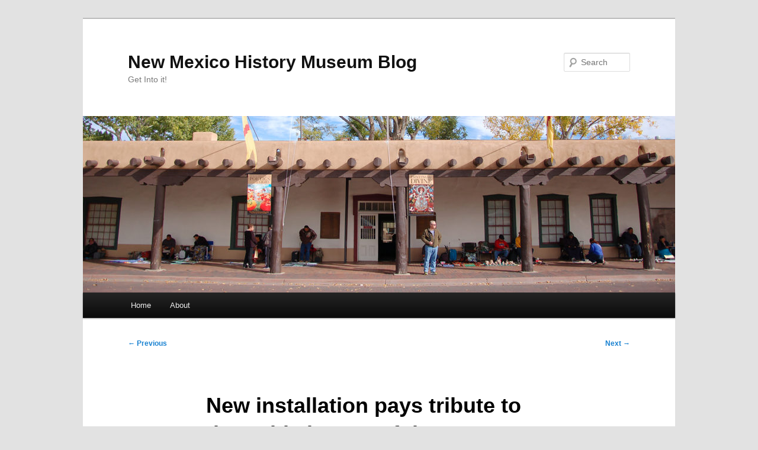

--- FILE ---
content_type: text/html; charset=UTF-8
request_url: https://blog.nmhistorymuseum.org/2011/01/new-installation-pays-tribute-to-the-noble-legacy-of-the-uss-new-mexico/
body_size: 10854
content:
<!DOCTYPE html>
<!--[if IE 6]>
<html id="ie6" lang="en-US">
<![endif]-->
<!--[if IE 7]>
<html id="ie7" lang="en-US">
<![endif]-->
<!--[if IE 8]>
<html id="ie8" lang="en-US">
<![endif]-->
<!--[if !(IE 6) & !(IE 7) & !(IE 8)]><!-->
<html lang="en-US">
<!--<![endif]-->
<head>
<meta charset="UTF-8" />
<meta name="viewport" content="width=device-width, initial-scale=1.0" />
<title>
New installation pays tribute to the noble legacy of the USS &#8220;New Mexico&#8221; | New Mexico History Museum Blog	</title>
<link rel="profile" href="https://gmpg.org/xfn/11" />
<link rel="stylesheet" type="text/css" media="all" href="https://blog.nmhistorymuseum.org/wp-content/themes/twentyeleven/style.css?ver=20250415" />
<link rel="pingback" href="https://blog.nmhistorymuseum.org/xmlrpc.php">
<!--[if lt IE 9]>
<script src="https://blog.nmhistorymuseum.org/wp-content/themes/twentyeleven/js/html5.js?ver=3.7.0" type="text/javascript"></script>
<![endif]-->
<meta name='robots' content='max-image-preview:large' />
	<style>img:is([sizes="auto" i], [sizes^="auto," i]) { contain-intrinsic-size: 3000px 1500px }</style>
	<link rel='dns-prefetch' href='//www.googletagmanager.com' />
<link rel="alternate" type="application/rss+xml" title="New Mexico History Museum Blog &raquo; Feed" href="https://blog.nmhistorymuseum.org/feed/" />
<link rel="alternate" type="application/rss+xml" title="New Mexico History Museum Blog &raquo; Comments Feed" href="https://blog.nmhistorymuseum.org/comments/feed/" />
<link rel="alternate" type="application/rss+xml" title="New Mexico History Museum Blog &raquo; New installation pays tribute to the noble legacy of the USS &#8220;New Mexico&#8221; Comments Feed" href="https://blog.nmhistorymuseum.org/2011/01/new-installation-pays-tribute-to-the-noble-legacy-of-the-uss-new-mexico/feed/" />
<script type="text/javascript">
/* <![CDATA[ */
window._wpemojiSettings = {"baseUrl":"https:\/\/s.w.org\/images\/core\/emoji\/16.0.1\/72x72\/","ext":".png","svgUrl":"https:\/\/s.w.org\/images\/core\/emoji\/16.0.1\/svg\/","svgExt":".svg","source":{"concatemoji":"https:\/\/blog.nmhistorymuseum.org\/wp-includes\/js\/wp-emoji-release.min.js?ver=6.8.3"}};
/*! This file is auto-generated */
!function(s,n){var o,i,e;function c(e){try{var t={supportTests:e,timestamp:(new Date).valueOf()};sessionStorage.setItem(o,JSON.stringify(t))}catch(e){}}function p(e,t,n){e.clearRect(0,0,e.canvas.width,e.canvas.height),e.fillText(t,0,0);var t=new Uint32Array(e.getImageData(0,0,e.canvas.width,e.canvas.height).data),a=(e.clearRect(0,0,e.canvas.width,e.canvas.height),e.fillText(n,0,0),new Uint32Array(e.getImageData(0,0,e.canvas.width,e.canvas.height).data));return t.every(function(e,t){return e===a[t]})}function u(e,t){e.clearRect(0,0,e.canvas.width,e.canvas.height),e.fillText(t,0,0);for(var n=e.getImageData(16,16,1,1),a=0;a<n.data.length;a++)if(0!==n.data[a])return!1;return!0}function f(e,t,n,a){switch(t){case"flag":return n(e,"\ud83c\udff3\ufe0f\u200d\u26a7\ufe0f","\ud83c\udff3\ufe0f\u200b\u26a7\ufe0f")?!1:!n(e,"\ud83c\udde8\ud83c\uddf6","\ud83c\udde8\u200b\ud83c\uddf6")&&!n(e,"\ud83c\udff4\udb40\udc67\udb40\udc62\udb40\udc65\udb40\udc6e\udb40\udc67\udb40\udc7f","\ud83c\udff4\u200b\udb40\udc67\u200b\udb40\udc62\u200b\udb40\udc65\u200b\udb40\udc6e\u200b\udb40\udc67\u200b\udb40\udc7f");case"emoji":return!a(e,"\ud83e\udedf")}return!1}function g(e,t,n,a){var r="undefined"!=typeof WorkerGlobalScope&&self instanceof WorkerGlobalScope?new OffscreenCanvas(300,150):s.createElement("canvas"),o=r.getContext("2d",{willReadFrequently:!0}),i=(o.textBaseline="top",o.font="600 32px Arial",{});return e.forEach(function(e){i[e]=t(o,e,n,a)}),i}function t(e){var t=s.createElement("script");t.src=e,t.defer=!0,s.head.appendChild(t)}"undefined"!=typeof Promise&&(o="wpEmojiSettingsSupports",i=["flag","emoji"],n.supports={everything:!0,everythingExceptFlag:!0},e=new Promise(function(e){s.addEventListener("DOMContentLoaded",e,{once:!0})}),new Promise(function(t){var n=function(){try{var e=JSON.parse(sessionStorage.getItem(o));if("object"==typeof e&&"number"==typeof e.timestamp&&(new Date).valueOf()<e.timestamp+604800&&"object"==typeof e.supportTests)return e.supportTests}catch(e){}return null}();if(!n){if("undefined"!=typeof Worker&&"undefined"!=typeof OffscreenCanvas&&"undefined"!=typeof URL&&URL.createObjectURL&&"undefined"!=typeof Blob)try{var e="postMessage("+g.toString()+"("+[JSON.stringify(i),f.toString(),p.toString(),u.toString()].join(",")+"));",a=new Blob([e],{type:"text/javascript"}),r=new Worker(URL.createObjectURL(a),{name:"wpTestEmojiSupports"});return void(r.onmessage=function(e){c(n=e.data),r.terminate(),t(n)})}catch(e){}c(n=g(i,f,p,u))}t(n)}).then(function(e){for(var t in e)n.supports[t]=e[t],n.supports.everything=n.supports.everything&&n.supports[t],"flag"!==t&&(n.supports.everythingExceptFlag=n.supports.everythingExceptFlag&&n.supports[t]);n.supports.everythingExceptFlag=n.supports.everythingExceptFlag&&!n.supports.flag,n.DOMReady=!1,n.readyCallback=function(){n.DOMReady=!0}}).then(function(){return e}).then(function(){var e;n.supports.everything||(n.readyCallback(),(e=n.source||{}).concatemoji?t(e.concatemoji):e.wpemoji&&e.twemoji&&(t(e.twemoji),t(e.wpemoji)))}))}((window,document),window._wpemojiSettings);
/* ]]> */
</script>
<style id='wp-emoji-styles-inline-css' type='text/css'>

	img.wp-smiley, img.emoji {
		display: inline !important;
		border: none !important;
		box-shadow: none !important;
		height: 1em !important;
		width: 1em !important;
		margin: 0 0.07em !important;
		vertical-align: -0.1em !important;
		background: none !important;
		padding: 0 !important;
	}
</style>
<link rel='stylesheet' id='wp-block-library-css' href='https://blog.nmhistorymuseum.org/wp-includes/css/dist/block-library/style.min.css?ver=6.8.3' type='text/css' media='all' />
<style id='wp-block-library-theme-inline-css' type='text/css'>
.wp-block-audio :where(figcaption){color:#555;font-size:13px;text-align:center}.is-dark-theme .wp-block-audio :where(figcaption){color:#ffffffa6}.wp-block-audio{margin:0 0 1em}.wp-block-code{border:1px solid #ccc;border-radius:4px;font-family:Menlo,Consolas,monaco,monospace;padding:.8em 1em}.wp-block-embed :where(figcaption){color:#555;font-size:13px;text-align:center}.is-dark-theme .wp-block-embed :where(figcaption){color:#ffffffa6}.wp-block-embed{margin:0 0 1em}.blocks-gallery-caption{color:#555;font-size:13px;text-align:center}.is-dark-theme .blocks-gallery-caption{color:#ffffffa6}:root :where(.wp-block-image figcaption){color:#555;font-size:13px;text-align:center}.is-dark-theme :root :where(.wp-block-image figcaption){color:#ffffffa6}.wp-block-image{margin:0 0 1em}.wp-block-pullquote{border-bottom:4px solid;border-top:4px solid;color:currentColor;margin-bottom:1.75em}.wp-block-pullquote cite,.wp-block-pullquote footer,.wp-block-pullquote__citation{color:currentColor;font-size:.8125em;font-style:normal;text-transform:uppercase}.wp-block-quote{border-left:.25em solid;margin:0 0 1.75em;padding-left:1em}.wp-block-quote cite,.wp-block-quote footer{color:currentColor;font-size:.8125em;font-style:normal;position:relative}.wp-block-quote:where(.has-text-align-right){border-left:none;border-right:.25em solid;padding-left:0;padding-right:1em}.wp-block-quote:where(.has-text-align-center){border:none;padding-left:0}.wp-block-quote.is-large,.wp-block-quote.is-style-large,.wp-block-quote:where(.is-style-plain){border:none}.wp-block-search .wp-block-search__label{font-weight:700}.wp-block-search__button{border:1px solid #ccc;padding:.375em .625em}:where(.wp-block-group.has-background){padding:1.25em 2.375em}.wp-block-separator.has-css-opacity{opacity:.4}.wp-block-separator{border:none;border-bottom:2px solid;margin-left:auto;margin-right:auto}.wp-block-separator.has-alpha-channel-opacity{opacity:1}.wp-block-separator:not(.is-style-wide):not(.is-style-dots){width:100px}.wp-block-separator.has-background:not(.is-style-dots){border-bottom:none;height:1px}.wp-block-separator.has-background:not(.is-style-wide):not(.is-style-dots){height:2px}.wp-block-table{margin:0 0 1em}.wp-block-table td,.wp-block-table th{word-break:normal}.wp-block-table :where(figcaption){color:#555;font-size:13px;text-align:center}.is-dark-theme .wp-block-table :where(figcaption){color:#ffffffa6}.wp-block-video :where(figcaption){color:#555;font-size:13px;text-align:center}.is-dark-theme .wp-block-video :where(figcaption){color:#ffffffa6}.wp-block-video{margin:0 0 1em}:root :where(.wp-block-template-part.has-background){margin-bottom:0;margin-top:0;padding:1.25em 2.375em}
</style>
<style id='classic-theme-styles-inline-css' type='text/css'>
/*! This file is auto-generated */
.wp-block-button__link{color:#fff;background-color:#32373c;border-radius:9999px;box-shadow:none;text-decoration:none;padding:calc(.667em + 2px) calc(1.333em + 2px);font-size:1.125em}.wp-block-file__button{background:#32373c;color:#fff;text-decoration:none}
</style>
<style id='global-styles-inline-css' type='text/css'>
:root{--wp--preset--aspect-ratio--square: 1;--wp--preset--aspect-ratio--4-3: 4/3;--wp--preset--aspect-ratio--3-4: 3/4;--wp--preset--aspect-ratio--3-2: 3/2;--wp--preset--aspect-ratio--2-3: 2/3;--wp--preset--aspect-ratio--16-9: 16/9;--wp--preset--aspect-ratio--9-16: 9/16;--wp--preset--color--black: #000;--wp--preset--color--cyan-bluish-gray: #abb8c3;--wp--preset--color--white: #fff;--wp--preset--color--pale-pink: #f78da7;--wp--preset--color--vivid-red: #cf2e2e;--wp--preset--color--luminous-vivid-orange: #ff6900;--wp--preset--color--luminous-vivid-amber: #fcb900;--wp--preset--color--light-green-cyan: #7bdcb5;--wp--preset--color--vivid-green-cyan: #00d084;--wp--preset--color--pale-cyan-blue: #8ed1fc;--wp--preset--color--vivid-cyan-blue: #0693e3;--wp--preset--color--vivid-purple: #9b51e0;--wp--preset--color--blue: #1982d1;--wp--preset--color--dark-gray: #373737;--wp--preset--color--medium-gray: #666;--wp--preset--color--light-gray: #e2e2e2;--wp--preset--gradient--vivid-cyan-blue-to-vivid-purple: linear-gradient(135deg,rgba(6,147,227,1) 0%,rgb(155,81,224) 100%);--wp--preset--gradient--light-green-cyan-to-vivid-green-cyan: linear-gradient(135deg,rgb(122,220,180) 0%,rgb(0,208,130) 100%);--wp--preset--gradient--luminous-vivid-amber-to-luminous-vivid-orange: linear-gradient(135deg,rgba(252,185,0,1) 0%,rgba(255,105,0,1) 100%);--wp--preset--gradient--luminous-vivid-orange-to-vivid-red: linear-gradient(135deg,rgba(255,105,0,1) 0%,rgb(207,46,46) 100%);--wp--preset--gradient--very-light-gray-to-cyan-bluish-gray: linear-gradient(135deg,rgb(238,238,238) 0%,rgb(169,184,195) 100%);--wp--preset--gradient--cool-to-warm-spectrum: linear-gradient(135deg,rgb(74,234,220) 0%,rgb(151,120,209) 20%,rgb(207,42,186) 40%,rgb(238,44,130) 60%,rgb(251,105,98) 80%,rgb(254,248,76) 100%);--wp--preset--gradient--blush-light-purple: linear-gradient(135deg,rgb(255,206,236) 0%,rgb(152,150,240) 100%);--wp--preset--gradient--blush-bordeaux: linear-gradient(135deg,rgb(254,205,165) 0%,rgb(254,45,45) 50%,rgb(107,0,62) 100%);--wp--preset--gradient--luminous-dusk: linear-gradient(135deg,rgb(255,203,112) 0%,rgb(199,81,192) 50%,rgb(65,88,208) 100%);--wp--preset--gradient--pale-ocean: linear-gradient(135deg,rgb(255,245,203) 0%,rgb(182,227,212) 50%,rgb(51,167,181) 100%);--wp--preset--gradient--electric-grass: linear-gradient(135deg,rgb(202,248,128) 0%,rgb(113,206,126) 100%);--wp--preset--gradient--midnight: linear-gradient(135deg,rgb(2,3,129) 0%,rgb(40,116,252) 100%);--wp--preset--font-size--small: 13px;--wp--preset--font-size--medium: 20px;--wp--preset--font-size--large: 36px;--wp--preset--font-size--x-large: 42px;--wp--preset--spacing--20: 0.44rem;--wp--preset--spacing--30: 0.67rem;--wp--preset--spacing--40: 1rem;--wp--preset--spacing--50: 1.5rem;--wp--preset--spacing--60: 2.25rem;--wp--preset--spacing--70: 3.38rem;--wp--preset--spacing--80: 5.06rem;--wp--preset--shadow--natural: 6px 6px 9px rgba(0, 0, 0, 0.2);--wp--preset--shadow--deep: 12px 12px 50px rgba(0, 0, 0, 0.4);--wp--preset--shadow--sharp: 6px 6px 0px rgba(0, 0, 0, 0.2);--wp--preset--shadow--outlined: 6px 6px 0px -3px rgba(255, 255, 255, 1), 6px 6px rgba(0, 0, 0, 1);--wp--preset--shadow--crisp: 6px 6px 0px rgba(0, 0, 0, 1);}:where(.is-layout-flex){gap: 0.5em;}:where(.is-layout-grid){gap: 0.5em;}body .is-layout-flex{display: flex;}.is-layout-flex{flex-wrap: wrap;align-items: center;}.is-layout-flex > :is(*, div){margin: 0;}body .is-layout-grid{display: grid;}.is-layout-grid > :is(*, div){margin: 0;}:where(.wp-block-columns.is-layout-flex){gap: 2em;}:where(.wp-block-columns.is-layout-grid){gap: 2em;}:where(.wp-block-post-template.is-layout-flex){gap: 1.25em;}:where(.wp-block-post-template.is-layout-grid){gap: 1.25em;}.has-black-color{color: var(--wp--preset--color--black) !important;}.has-cyan-bluish-gray-color{color: var(--wp--preset--color--cyan-bluish-gray) !important;}.has-white-color{color: var(--wp--preset--color--white) !important;}.has-pale-pink-color{color: var(--wp--preset--color--pale-pink) !important;}.has-vivid-red-color{color: var(--wp--preset--color--vivid-red) !important;}.has-luminous-vivid-orange-color{color: var(--wp--preset--color--luminous-vivid-orange) !important;}.has-luminous-vivid-amber-color{color: var(--wp--preset--color--luminous-vivid-amber) !important;}.has-light-green-cyan-color{color: var(--wp--preset--color--light-green-cyan) !important;}.has-vivid-green-cyan-color{color: var(--wp--preset--color--vivid-green-cyan) !important;}.has-pale-cyan-blue-color{color: var(--wp--preset--color--pale-cyan-blue) !important;}.has-vivid-cyan-blue-color{color: var(--wp--preset--color--vivid-cyan-blue) !important;}.has-vivid-purple-color{color: var(--wp--preset--color--vivid-purple) !important;}.has-black-background-color{background-color: var(--wp--preset--color--black) !important;}.has-cyan-bluish-gray-background-color{background-color: var(--wp--preset--color--cyan-bluish-gray) !important;}.has-white-background-color{background-color: var(--wp--preset--color--white) !important;}.has-pale-pink-background-color{background-color: var(--wp--preset--color--pale-pink) !important;}.has-vivid-red-background-color{background-color: var(--wp--preset--color--vivid-red) !important;}.has-luminous-vivid-orange-background-color{background-color: var(--wp--preset--color--luminous-vivid-orange) !important;}.has-luminous-vivid-amber-background-color{background-color: var(--wp--preset--color--luminous-vivid-amber) !important;}.has-light-green-cyan-background-color{background-color: var(--wp--preset--color--light-green-cyan) !important;}.has-vivid-green-cyan-background-color{background-color: var(--wp--preset--color--vivid-green-cyan) !important;}.has-pale-cyan-blue-background-color{background-color: var(--wp--preset--color--pale-cyan-blue) !important;}.has-vivid-cyan-blue-background-color{background-color: var(--wp--preset--color--vivid-cyan-blue) !important;}.has-vivid-purple-background-color{background-color: var(--wp--preset--color--vivid-purple) !important;}.has-black-border-color{border-color: var(--wp--preset--color--black) !important;}.has-cyan-bluish-gray-border-color{border-color: var(--wp--preset--color--cyan-bluish-gray) !important;}.has-white-border-color{border-color: var(--wp--preset--color--white) !important;}.has-pale-pink-border-color{border-color: var(--wp--preset--color--pale-pink) !important;}.has-vivid-red-border-color{border-color: var(--wp--preset--color--vivid-red) !important;}.has-luminous-vivid-orange-border-color{border-color: var(--wp--preset--color--luminous-vivid-orange) !important;}.has-luminous-vivid-amber-border-color{border-color: var(--wp--preset--color--luminous-vivid-amber) !important;}.has-light-green-cyan-border-color{border-color: var(--wp--preset--color--light-green-cyan) !important;}.has-vivid-green-cyan-border-color{border-color: var(--wp--preset--color--vivid-green-cyan) !important;}.has-pale-cyan-blue-border-color{border-color: var(--wp--preset--color--pale-cyan-blue) !important;}.has-vivid-cyan-blue-border-color{border-color: var(--wp--preset--color--vivid-cyan-blue) !important;}.has-vivid-purple-border-color{border-color: var(--wp--preset--color--vivid-purple) !important;}.has-vivid-cyan-blue-to-vivid-purple-gradient-background{background: var(--wp--preset--gradient--vivid-cyan-blue-to-vivid-purple) !important;}.has-light-green-cyan-to-vivid-green-cyan-gradient-background{background: var(--wp--preset--gradient--light-green-cyan-to-vivid-green-cyan) !important;}.has-luminous-vivid-amber-to-luminous-vivid-orange-gradient-background{background: var(--wp--preset--gradient--luminous-vivid-amber-to-luminous-vivid-orange) !important;}.has-luminous-vivid-orange-to-vivid-red-gradient-background{background: var(--wp--preset--gradient--luminous-vivid-orange-to-vivid-red) !important;}.has-very-light-gray-to-cyan-bluish-gray-gradient-background{background: var(--wp--preset--gradient--very-light-gray-to-cyan-bluish-gray) !important;}.has-cool-to-warm-spectrum-gradient-background{background: var(--wp--preset--gradient--cool-to-warm-spectrum) !important;}.has-blush-light-purple-gradient-background{background: var(--wp--preset--gradient--blush-light-purple) !important;}.has-blush-bordeaux-gradient-background{background: var(--wp--preset--gradient--blush-bordeaux) !important;}.has-luminous-dusk-gradient-background{background: var(--wp--preset--gradient--luminous-dusk) !important;}.has-pale-ocean-gradient-background{background: var(--wp--preset--gradient--pale-ocean) !important;}.has-electric-grass-gradient-background{background: var(--wp--preset--gradient--electric-grass) !important;}.has-midnight-gradient-background{background: var(--wp--preset--gradient--midnight) !important;}.has-small-font-size{font-size: var(--wp--preset--font-size--small) !important;}.has-medium-font-size{font-size: var(--wp--preset--font-size--medium) !important;}.has-large-font-size{font-size: var(--wp--preset--font-size--large) !important;}.has-x-large-font-size{font-size: var(--wp--preset--font-size--x-large) !important;}
:where(.wp-block-post-template.is-layout-flex){gap: 1.25em;}:where(.wp-block-post-template.is-layout-grid){gap: 1.25em;}
:where(.wp-block-columns.is-layout-flex){gap: 2em;}:where(.wp-block-columns.is-layout-grid){gap: 2em;}
:root :where(.wp-block-pullquote){font-size: 1.5em;line-height: 1.6;}
</style>
<link rel='stylesheet' id='twentyeleven-block-style-css' href='https://blog.nmhistorymuseum.org/wp-content/themes/twentyeleven/blocks.css?ver=20240703' type='text/css' media='all' />

<!-- Google tag (gtag.js) snippet added by Site Kit -->
<!-- Google Analytics snippet added by Site Kit -->
<script type="text/javascript" src="https://www.googletagmanager.com/gtag/js?id=GT-T9HHRD42" id="google_gtagjs-js" async></script>
<script type="text/javascript" id="google_gtagjs-js-after">
/* <![CDATA[ */
window.dataLayer = window.dataLayer || [];function gtag(){dataLayer.push(arguments);}
gtag("set","linker",{"domains":["blog.nmhistorymuseum.org"]});
gtag("js", new Date());
gtag("set", "developer_id.dZTNiMT", true);
gtag("config", "GT-T9HHRD42", {"googlesitekit_post_categories":"Uncategorized","googlesitekit_post_date":"20110104"});
 window._googlesitekit = window._googlesitekit || {}; window._googlesitekit.throttledEvents = []; window._googlesitekit.gtagEvent = (name, data) => { var key = JSON.stringify( { name, data } ); if ( !! window._googlesitekit.throttledEvents[ key ] ) { return; } window._googlesitekit.throttledEvents[ key ] = true; setTimeout( () => { delete window._googlesitekit.throttledEvents[ key ]; }, 5 ); gtag( "event", name, { ...data, event_source: "site-kit" } ); }; 
/* ]]> */
</script>
<link rel="https://api.w.org/" href="https://blog.nmhistorymuseum.org/wp-json/" /><link rel="alternate" title="JSON" type="application/json" href="https://blog.nmhistorymuseum.org/wp-json/wp/v2/posts/699" /><link rel="EditURI" type="application/rsd+xml" title="RSD" href="https://blog.nmhistorymuseum.org/xmlrpc.php?rsd" />
<meta name="generator" content="WordPress 6.8.3" />
<link rel="canonical" href="https://blog.nmhistorymuseum.org/2011/01/new-installation-pays-tribute-to-the-noble-legacy-of-the-uss-new-mexico/" />
<link rel='shortlink' href='https://blog.nmhistorymuseum.org/?p=699' />
<link rel="alternate" title="oEmbed (JSON)" type="application/json+oembed" href="https://blog.nmhistorymuseum.org/wp-json/oembed/1.0/embed?url=https%3A%2F%2Fblog.nmhistorymuseum.org%2F2011%2F01%2Fnew-installation-pays-tribute-to-the-noble-legacy-of-the-uss-new-mexico%2F" />
<link rel="alternate" title="oEmbed (XML)" type="text/xml+oembed" href="https://blog.nmhistorymuseum.org/wp-json/oembed/1.0/embed?url=https%3A%2F%2Fblog.nmhistorymuseum.org%2F2011%2F01%2Fnew-installation-pays-tribute-to-the-noble-legacy-of-the-uss-new-mexico%2F&#038;format=xml" />
<meta name="generator" content="Site Kit by Google 1.170.0" /></head>

<body class="wp-singular post-template-default single single-post postid-699 single-format-standard wp-embed-responsive wp-theme-twentyeleven singular two-column right-sidebar">
<div class="skip-link"><a class="assistive-text" href="#content">Skip to primary content</a></div><div id="page" class="hfeed">
	<header id="branding">
			<hgroup>
							<h1 id="site-title"><span><a href="https://blog.nmhistorymuseum.org/" rel="home" >New Mexico History Museum Blog</a></span></h1>
				<h2 id="site-description">Get Into it!</h2>
			</hgroup>

						<a href="https://blog.nmhistorymuseum.org/" rel="home" >
				<img src="https://www.nmhistorymuseum.org/blog/wp-content/uploads/2020/04/cropped-portalcrop.jpg" width="1000" height="298" alt="New Mexico History Museum Blog" srcset="https://blog.nmhistorymuseum.org/wp-content/uploads/2020/04/cropped-portalcrop.jpg 1000w, https://blog.nmhistorymuseum.org/wp-content/uploads/2020/04/cropped-portalcrop-300x89.jpg 300w, https://blog.nmhistorymuseum.org/wp-content/uploads/2020/04/cropped-portalcrop-768x229.jpg 768w, https://blog.nmhistorymuseum.org/wp-content/uploads/2020/04/cropped-portalcrop-500x149.jpg 500w" sizes="(max-width: 1000px) 100vw, 1000px" decoding="async" fetchpriority="high" />			</a>
			
									<form method="get" id="searchform" action="https://blog.nmhistorymuseum.org/">
		<label for="s" class="assistive-text">Search</label>
		<input type="text" class="field" name="s" id="s" placeholder="Search" />
		<input type="submit" class="submit" name="submit" id="searchsubmit" value="Search" />
	</form>
			
			<nav id="access">
				<h3 class="assistive-text">Main menu</h3>
				<div class="menu"><ul>
<li ><a href="https://blog.nmhistorymuseum.org/">Home</a></li><li class="page_item page-item-2"><a href="https://blog.nmhistorymuseum.org/about/">About</a></li>
</ul></div>
			</nav><!-- #access -->
	</header><!-- #branding -->


	<div id="main">

		<div id="primary">
			<div id="content" role="main">

				
					<nav id="nav-single">
						<h3 class="assistive-text">Post navigation</h3>
						<span class="nav-previous"><a href="https://blog.nmhistorymuseum.org/2010/12/the-palace-elves/" rel="prev"><span class="meta-nav">&larr;</span> Previous</a></span>
						<span class="nav-next"><a href="https://blog.nmhistorymuseum.org/2011/01/honoring-those-who-served-and-still-serve-on-the-uss-new-mexico/" rel="next">Next <span class="meta-nav">&rarr;</span></a></span>
					</nav><!-- #nav-single -->

					
<article id="post-699" class="post-699 post type-post status-publish format-standard hentry category-uncategorized">
	<header class="entry-header">
		<h1 class="entry-title">New installation pays tribute to the noble legacy of the USS &#8220;New Mexico&#8221;</h1>

				<div class="entry-meta">
			<span class="sep">Posted on </span><a href="https://blog.nmhistorymuseum.org/2011/01/new-installation-pays-tribute-to-the-noble-legacy-of-the-uss-new-mexico/" title="6:45 pm" rel="bookmark"><time class="entry-date" datetime="2011-01-04T18:45:42-05:00">January 4, 2011</time></a><span class="by-author"> <span class="sep"> by </span> <span class="author vcard"><a class="url fn n" href="https://blog.nmhistorymuseum.org/author/dca-web/" title="View all posts by DCA WEB" rel="author">DCA WEB</a></span></span>		</div><!-- .entry-meta -->
			</header><!-- .entry-header -->

	<div class="entry-content">
		<p><img decoding="async" class="alignleft size-medium wp-image-700" title="USSNewMexicoJapanBay72_3x5" src="http://www.nmhistorymuseum.org/blog/wp-content/uploads/2011/01/USSNewMexicoJapanBay72_3x5-300x235.jpg" alt="USSNewMexicoJapanBay72_3x5" width="300" height="235" />The proud history of the USS <em>New Mexico</em> stands front and center at the New Mexico History Museum Jan. 23-May 9, with a special installation and opening event featuring the ship’s commanding officer. <em>A Noble Legacy: The USS “New Mexico” </em>will be displayed in La Ventana Gallery at the museum’s main entrance with photographs from both the battleship <em>New Mexico</em> (BB-40) and its new, namesake submarine, <a href="http://208.84.147.67/~ussnewme/">USS <em>New Mexico</em> (SSN-779)</a>. Artifacts from the original ship and a <a href="http://www.youtube.com/watch?v=R6ARlMeeJbQ">short documentary</a> by KNME-TV about BB-40&#8217;s dramatic story will also be included.</p>
<p>One of the gems of the show is a scale model of the battleship, begun by former Sandia National Laboratories engineer Cecil Whitson and now being completed by fellow Navy veteran Keith Liotta of Albuquerque.</p>
<p>“Once I saw it, I said,  `There’s no way I’m going to let this die,’”  Liotta said. “It’s a  tremendous piece of work in honor of people who  fought for us through  the war.”</p>
<p>The model is a hand-crafted, 7½-foot replica of the ship&#8217;s 1944 incarnation. Every  piece on the model was hand-fabricated by Whitson to scale, including  the anchor chain and anti-aircraft guns. When it’s completed, Whitson wants to  donate it to the History Museum.</p>
<p>At 1 pm on Sunday, Jan. 23, the museum will host a special event in its auditorium honoring the ship and its crews. CDR George Perez, commanding officer of the SSN-779, and Dick Brown, chairman of the USS <em>New Mexico</em> Commissioning Committee, will speak. The Museum  of New Mexico Women’s Board will serve refreshments afterward. (Sundays are free admission to NM residents.)</p>
<p>“The sailors who served onboard <em>New Mexico</em> (BB-40) are truly  deserving of the recognition this exhibition provides,” Perez said.  “Their legacy will continue to serve both the state and the nation  onboard <em>New Mexico</em> (SSN-779) for decades to come.”</p>
<p>In her prime, the USS <em>New Mexico</em> was known as “the Queen of the Fleet,” and her story still commands respect.  From her launch in April 1917 (commissioned in 1918) to the end of her service in 1946, she was the finest battleship of the Pacific fleet. Christened with champagne and the waters of the Río Grande, she carried the name of New Mexico through two world wars, fought in fierce combat, and served as a witness to peace.</p>
<p>With the first  turbo-electric motor drive, her four propellers allowed  her to cruise at  21 knots.  She displaced 33,400 tons.  Overall, she  was 626 feet long  and 106 feet wide. Her impressive strength resided in  twelve, 14-inch  guns, placed on four turrets.  She carried 80  anti-aircraft guns as well  as sea planes for search and reconnaissance.</p>
<p>Assigned in the 1940s to Pearl Harbor, the ship was deployed to protect our  eastern seaboard in mid-1941, thus barely missing the attack on the Hawaiian  port. In 1945, during the pre-landing bombardment of Luzon, the ship  suffered a hit from a kamikaze plane, killing the commanding officer and  29 crewmen. After repairs at Pearl Harbor, the ship sailed to Okinawa  for the invasion and, on May 11, was hit by a kamikaze plane and a bomb.  The resulting fire killed 54 men and wounded 119; the remaining crewmen  continued to fight. On Sept. 2, 1945, the ship and her crew entered  Tokyo Bay to witness Japan’s surrender.</p>
<p>The ship was  decommissioned on July 19, 1946, and sold for scrap the next year. For  her World War II service, the ship received six battle stars.</p>
<p><img decoding="async" class="alignleft size-medium wp-image-701" title="the sub w flag 4x5" src="http://www.nmhistorymuseum.org/blog/wp-content/uploads/2011/01/the-sub-w-flag-4x5-300x225.jpg" alt="the sub w flag 4x5" width="300" height="225" srcset="https://blog.nmhistorymuseum.org/wp-content/uploads/2011/01/the-sub-w-flag-4x5-300x225.jpg 300w, https://blog.nmhistorymuseum.org/wp-content/uploads/2011/01/the-sub-w-flag-4x5.jpg 384w" sizes="(max-width: 300px) 100vw, 300px" />One of the Navy’s newest nuclear submarines now carries the name <em>New Mexico</em> and, like her predecessor, she, too, is among the most advanced ships of her class. New Mexico scientists have been instrumental in the development of her nuclear technology. And although her fire power is awesome, perhaps her greatest service is as a silent deterrent to aggression, expressed in her motto, “Defendemos Nuestra Tierra” &#8211; <em>We Defend Our Land</em>.</p>
<p>“When the Navy named one of its new fast-attack nuclear submarines after  New Mexico, it bestowed a great honor upon our state,” Brown said. “USS  <em>New Mexico</em> (SSN-779) is a tribute to all who served onboard our  namesake battleship and is a salute to all New Mexicans who have served,  and are serving, in our Armed Forces.”</p>
<p>The History Museum’s collections include photographs and documents about BB-40, but the ooh-ah cream of the crop is a 56-piece <a href="http://media.museumofnewmexico.org/press_releases.php?action=detail&amp;releaseID=64">Tiffany service set</a>, originally commissioned by the state of New Mexico for the ship. Several of the pieces have been on display in the museum’s main exhibition, <em>Telling New Mexico: Stories from Then and Now</em>. Each piece was handcrafted to reflect different aspects of the state’s cultural heritage, with engravings that detail events like Coronado’s expedition and a humidor in the shape of Taos Pueblo.</p>
<p><img loading="lazy" decoding="async" class="alignleft size-medium wp-image-704" title="Humidor, USS New Mexico" src="http://www.nmhistorymuseum.org/blog/wp-content/uploads/2011/01/4-TNM_TiffanyHumidorB-300x199.jpg" alt="Humidor, USS New Mexico" width="300" height="199" srcset="https://blog.nmhistorymuseum.org/wp-content/uploads/2011/01/4-TNM_TiffanyHumidorB-300x199.jpg 300w, https://blog.nmhistorymuseum.org/wp-content/uploads/2011/01/4-TNM_TiffanyHumidorB.jpg 434w" sizes="auto, (max-width: 300px) 100vw, 300px" /></p>
<p>Strange as it might seem for two deep-ocean ships to be named for a desert state, the fact is, they aren&#8217;t alone. Since statehood, New Mexico has lent the names of its cities, towns, tribes, rivers and regions to Navy ships. We&#8217;ll close this post with an appropriately military maneuver. Roll call!</p>
<p><strong>State</strong></p>
<p>USS <em>New Mexico</em> (BB-40)</p>
<p>USS <em>New Mexico</em> (SSN-779)</p>
<p><strong>Cities</strong></p>
<p>USS <em>Alamogordo</em> (ARDM-2)</p>
<p>USS <em>Albuquerque</em> (PF-7)</p>
<p>USS <em>Albuquerque</em> (SSN-706)</p>
<p>USS <em>Gallup</em> (PF-47)</p>
<p>USS <em>Los Alamos</em> (AFDB-7)</p>
<p>USS <em>Santa Fe</em> (CL-60)</p>
<p>USS <em>Santa Fe</em> (SSN-763)</p>
<p>USS <em>Tucumcari</em> (PGH-2)</p>
<p><strong>Counties</strong></p>
<p>USS <em>Bernalillo</em><em> County</em> (LST-306)</p>
<p>USS <em>Catron </em>(APA-71)</p>
<p>USS <em>Eddy</em><em> County</em> (LST-759)</p>
<p>USS <em>Hidalgo</em> (AK-189)</p>
<p>USS <em>Sandoval</em> (APA-194)</p>
<p>USS <em>Torrance</em> (AKA-76)</p>
<p>USS <em>Valencia</em> (AKA-81)</p>
<p><strong>Tribes</strong></p>
<p>USS <em>Acoma</em> (SP-1228)</p>
<p>USS <em>Apache</em> (1889)</p>
<p>USS <em>Jicarilla</em> (ATF-104)</p>
<p>USS <em>Navajo</em> (AT-64)</p>
<p>USS <em>Zuni</em> (ATF-95)</p>
<p><strong>Rivers &amp; Regions</strong></p>
<p>USS <em>Caliente</em> (AO-53)</p>
<p>USS <em>Cimarron</em> (AO-22)</p>
<p>USS <em>Cimarron</em> (AO-177)</p>
<p>USS <em>Gila River</em> (LSMR-504)</p>
<p>USNS <em>Pecos</em> (T-AO-197)</p>
<p>USS <em>Rio Grande</em> (AOG-3)</p>
<p>USS <em>Tularosa</em> (AOG-43)</p>
<p>USS <em>White Sands</em> (ARD-20)</p>
<p><strong>Archival photo, above: </strong>USS <em>New Mexico</em> in Tokyo Bay, Japan, shortly after the end of World War II, Mount Fujiyama in background; United States Navy Historical  Center. Photo courtesy Palace of the Governors Photo Archives, No. 143237.</p>
			</div><!-- .entry-content -->

	<footer class="entry-meta">
		This entry was posted in <a href="https://blog.nmhistorymuseum.org/category/uncategorized/" rel="category tag">Uncategorized</a> by <a href="https://blog.nmhistorymuseum.org/author/dca-web/">DCA WEB</a>. Bookmark the <a href="https://blog.nmhistorymuseum.org/2011/01/new-installation-pays-tribute-to-the-noble-legacy-of-the-uss-new-mexico/" title="Permalink to New installation pays tribute to the noble legacy of the USS &#8220;New Mexico&#8221;" rel="bookmark">permalink</a>.
		
			</footer><!-- .entry-meta -->
</article><!-- #post-699 -->

						<div id="comments">
	
	
			<h2 id="comments-title">
			2 thoughts on &ldquo;<span>New installation pays tribute to the noble legacy of the USS &#8220;New Mexico&#8221;</span>&rdquo;		</h2>

		
		<ol class="commentlist">
					<li class="comment even thread-even depth-1" id="li-comment-44626">
		<article id="comment-44626" class="comment">
			<footer class="comment-meta">
				<div class="comment-author vcard">
					<img alt='' src='https://secure.gravatar.com/avatar/3dff590683fcf838386809781caf07c07830e671307df2b06b3af5662d242560?s=68&#038;d=mm&#038;r=g' srcset='https://secure.gravatar.com/avatar/3dff590683fcf838386809781caf07c07830e671307df2b06b3af5662d242560?s=136&#038;d=mm&#038;r=g 2x' class='avatar avatar-68 photo' height='68' width='68' loading='lazy' decoding='async'/><span class="fn">Sheri Briley</span> on <a href="https://blog.nmhistorymuseum.org/2011/01/new-installation-pays-tribute-to-the-noble-legacy-of-the-uss-new-mexico/#comment-44626"><time datetime="2013-08-30T10:47:52-05:00">August 30, 2013 at 10:47 am</time></a> <span class="says">said:</span>
										</div><!-- .comment-author .vcard -->

					
					
				</footer>

				<div class="comment-content"><p>I am the organizer of the USS New Mexico BB40 reunion, and we are always on the lookout for new members&#8230;either the men who served on &#8220;The Queen&#8221; or their families. Could you post that we are looking to find any of The Queen&#8217;s Men or other persons interested in her history to contact me? My email is <a href="mailto:aspie_pride@yahoo.com">aspie_pride@yahoo.com</a>. My cell # is 636-497-0583</p>
<p>Hugs &amp; Peace,<br />
Sheri Briley</p>
</div>

				<div class="reply">
									</div><!-- .reply -->
			</article><!-- #comment-## -->

				</li><!-- #comment-## -->
		</ol>

		
				<p class="nocomments">Comments are closed.</p>
		
	
	
</div><!-- #comments -->

				
			</div><!-- #content -->
		</div><!-- #primary -->


	</div><!-- #main -->

	<footer id="colophon">

			

			<div id="site-generator">
												<a href="https://wordpress.org/" class="imprint" title="Semantic Personal Publishing Platform">
					Proudly powered by WordPress				</a>
			</div>
	</footer><!-- #colophon -->
</div><!-- #page -->

<script type="speculationrules">
{"prefetch":[{"source":"document","where":{"and":[{"href_matches":"\/*"},{"not":{"href_matches":["\/wp-*.php","\/wp-admin\/*","\/wp-content\/uploads\/*","\/wp-content\/*","\/wp-content\/plugins\/*","\/wp-content\/themes\/twentyeleven\/*","\/*\\?(.+)"]}},{"not":{"selector_matches":"a[rel~=\"nofollow\"]"}},{"not":{"selector_matches":".no-prefetch, .no-prefetch a"}}]},"eagerness":"conservative"}]}
</script>

</body>
</html>
